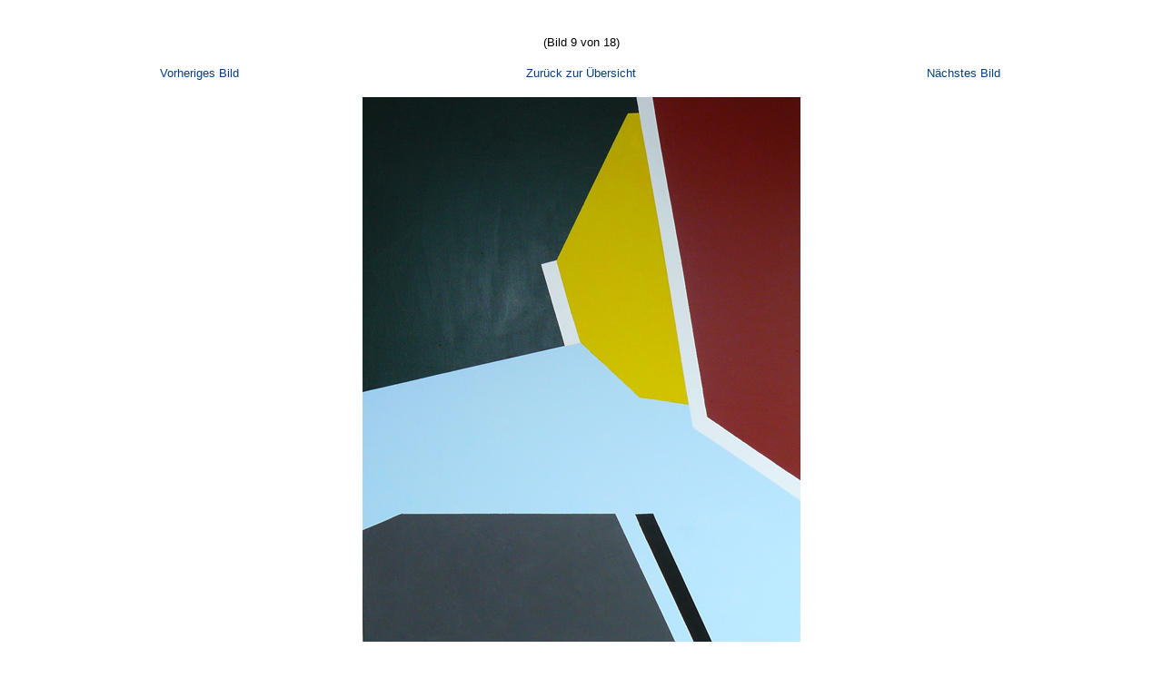

--- FILE ---
content_type: text/html
request_url: http://ulrike-emma.de/diashow2/wandel/no_09_Semplice.jpg.jpg.html
body_size: 1916
content:
<!-- SAMPLE_GAL="http://my.gallerymaker.de/standard/" -->
<!-- SAMPLE_HTML="Standard\sample.html" -->
<!-- SAMPLE_PIC="Standard\preview.jpg" -->
<!-- INCL_FILE="Standard\dvstyle.css" -->
<!-- AUTHOR_NAME="Benjamin Mussler" -->
<!-- AUTHOR_HOMEPAGE="http://bmsev.com" -->
<!-- AUTHOR_EMAIL="bm@bmsev.com" -->
<!-- TEMPLATE_NAME.Deutsch="Standard" -->
<!-- TEMPLATE_NAME.English="Default" -->

<!DOCTYPE HTML PUBLIC "-//W3C//DTD HTML 4.01 Transitional//EN">
<html>
<head>
<title>Malerei im Wandel 2000-2008</title>
<meta name="generator" content="GalleryMaker 3.8.0.66+ - http://www.gallerymaker.de">
<meta http-equiv="Content-Type" content="text/html; charset=ISO-8859-1">
<link rel="stylesheet" href="dvstyle.css" type="text/css">

</head>

<body>
<font color="#000000" size="2"><br>
</font><font color="#000000">
<p align="center"><font size="2"> (Bild 9 von 18)</font></p>
</font> 
<p align="center"></p>
<table width="100%">
  <tr align="center"> 
    <td width="33%"><font color="#000000" size="2"><a class="gallerymaker_link_sub_prev" href="no_08_Bandbreiten Zeichen.jpg.jpg.html">Vorheriges 
      Bild</a></font></td>
    <td width="33%"><font color="#000000" size="2"><a class="gallerymaker_link_sub_index" href="index.html">Zurück 
      zur Übersicht</a></font></td>
    <td width="33%"><font color="#000000" size="2"><a class="gallerymaker_link_sub_next" href="no_10_Gekipptes Feld.jpg.jpg.html">Nächstes 
      Bild</a></font></td>
  </tr>
</table>
<div align="center"> 
  <p><font color="#000000" size="2"><img src="img/no_09_Semplice.jpg.jpg" width="482" height="600" border="0" alt="no_09_Semplice.jpg.jpg" title=""></font></p>
  <p><font color="#000000" size="2">no_9<br>
    Semplice </font></p>
</div>
<div style="clear:both;text-align:center"> 
  <hr>
  <font color="#000000" size="2"> 
  <!-- Galerie erstellt mit GalleryMaker 3.8 am 07.02.2013 um 18:53:55. -->
  </font></div>



</body>
</html>

--- FILE ---
content_type: text/css
request_url: http://ulrike-emma.de/diashow2/wandel/dvstyle.css
body_size: 215
content:
body {
 background-color: #FFFFFF;
 font-family: Arial,Helvetica;
 font-size: 1em;
 color: #000000;
 text-decoration: none;
}

a {
 color: #004080;
 text-decoration: none;
}

a:hover {
 text-decoration: underline;
}